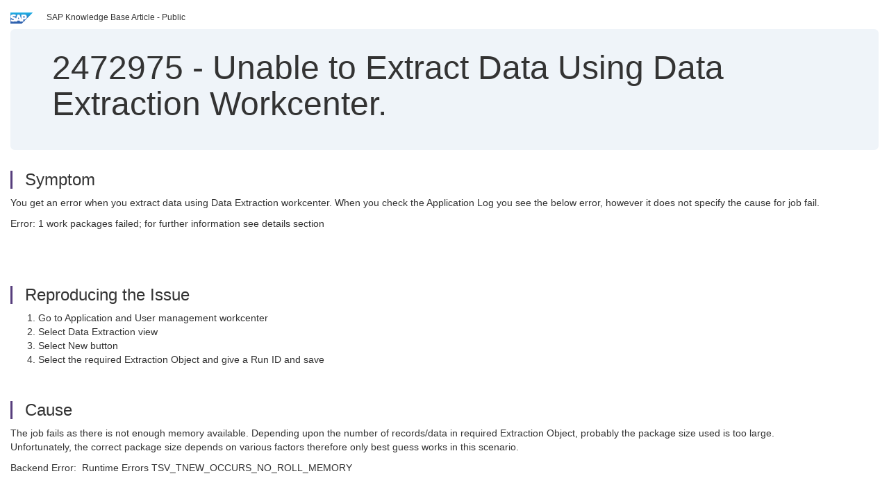

--- FILE ---
content_type: text/html; charset=utf-8
request_url: https://userapps.support.sap.com/sap/support/knowledge/en/2472975
body_size: 3668
content:
<?xml version="1.0" encoding="UTF-8" ?>
<!DOCTYPE html PUBLIC "-//W3C//DTD XHTML 1.0 Transitional//EN" "http://www.w3.org/TR/xhtml1/DTD/xhtml1-transitional.dtd">



<html xmlns="http://www.w3.org/1999/xhtml" lang="en">

<head>
    <title>2472975 - Unable&#x20;to&#x20;Extract&#x20;Data&#x20;Using&#x20;Data&#x20;Extraction&#x20;Workcenter.</title>

    <meta http-equiv="X-UA-Compatible" content="IE=edge" />
    <meta name="viewport" content="width=device-width, initial-scale=1.0" />
    <meta name="keywords" content="KBA , work packages failed , data extraction , tsv_tnew_occurs_no_roll_memory , SRD-CC-MIG-DXT , BYD- Data Extraction Tool , How To" />
    <meta name="component" content="SRD-CC-MIG-DXT" />
    <meta name="other_component" content="" />
    <meta name="description" content="You get an error when you extract data using Data Extraction workcenter. When you check the Application Log you see the below error, however it does not specify the cause for job fail. Error: 1 work packages failed; for further information see details section  " />
    <meta name="robots" content="index, nofollow, noodp, noydir, noarchive" />
    <meta name="google" content="notranslate" />
    <meta name="updated_timestamp" content="2024-05-12 14:19:57"/>
    <meta name="sm_tech_ids" content="01200615320800000691,01200314690900000915,01200314690900001754,01200314690900002904,01200314690900004213,01200314690900005145,01200615320900001395,01200615320900005151,67837800100900008170,67837800100900008492,67837800100900008895,67838200100900006213,67838200100900006853,67838200100900007343,67838200100900007900,73554900100900000177,73554900100900000338,73554900100900000569,73554900100900001041,73554900100900001323,73554900100900001757,73554900100900002214,73554900100900002741,73555000100900000161,73555000100900000300,73555000100900000635,73555000100900000876,73555000100900001466,73555000100900001817,73555000100900002119,73555000100900002682,73554900100900004894,73554900100900006181,73554900100900007341,73555000100900003371,73555000100900004494,73555000100900005351,73555000100900006442,73554900100900003403,73554900100900004203,73554900100900006964,73554900100900007556,73555000100900004121,73555000100900005801,73554900100900003246,73554900100900003945,73554900100900005342,73554900100900005861,73554900100900006562,73554900100900008032,73554900100900008301,73554900100900008681,73554900100900008963,73554900100900009432,73554900100900009903,73554900100900010224,73555000100900004853,73555000100900006923,73555000100900007575,73555000100900008117,73555000100900008561,73555000100900008942"/>
    <meta http-equiv="cache-control" content="max-age=0" />
    <meta http-equiv="cache-control" content="no-cache" />
    <meta http-equiv="expires" content="0" />
    <meta http-equiv="expires" content="Tue, 01 Jan 1980 1:00:00 GMT" />
    <meta http-equiv="pragma" content="no-cache" />

    <link rel="canonical" href="https://userapps.support.sap.com/sap/support/knowledge/en/2472975" />
    <link rel="shortcut icon" href="/sap(====)/support/notes/service/favicon.ico" type="image/x-icon" />
    <link rel="stylesheet" href="/sap(====)/support/notes/service/main.css" />

    <style type="text/css" >
    
.mono{font-family:Lucida Console, Monaco, Courier new, monospace !important}.text-left{text-align:left !important}.table-responsive
tr>td:last-child>p{word-wrap:break-word;word-break:break-all}.rating-xxs{font-size:1em;display:inline}.rating-disabled .rating-input,.rating-disabled .rating-stars{cursor:auto}
a.nolink:link{color:black;text-decoration:none}a.nolink:active{color:black;text-decoration:none}a.nolink:visited{color:black;text-decoration:none}a.nolink:hover{color:black;text-decoration:none}.subheader{margin-bottom:0px}.anchor-hidden{margin-top:0px;ma
rgin-bottom:0px}.logo{margin-right:20px}.go-to{margin-right:5px}.section{border-left:3px solid
#563d7c;padding-left:18px;margin-top:50px}.section:first-of-type{margin-top:0px}.toc-header{font-weight:bold;margin-top:25px;margin-bottom:5px}.jumbotron{padding-top:5px;padding-bottom:5px;background-color:#eff4f9}.jumbotron
p{font-size:inherit;font-weight:inherit;margin-top:0px;margin-bottom:0px}.jumbotron h1,.jumbotron .h1{font-size:32px}@media screen and (min-width: 768px){.jumbotron{padding-top:30px;padding-bottom:30px}.jumbotron h1,.jumbotron
.h1{font-size:48px}}nav[data-toggle=toc]{top:30px;}nav[data-toggle=toc] .nav>li>a{font-size:100%}nav[data-toggle=toc] .nav .nav>li>a{font-size:95%}footer{margin-top:50px;text-align:center}@media (max-width: 468px){#print{display:none
!important}#side-panel{display:none !important}}@media (max-width: 768px){#show-panel{display:none !important}#hide-panel{display:none
!important}#top-link-block.affix-top{position:absolute;bottom:-82px;left:10px}#top-link-block.affix{position:fixed;bottom:80px;left:10px}nav.affix[data-toggle='toc']{position:static}nav[data-toggle='toc'] .nav .nav{display:block}}@media (min-width:
768px){h1:first-child{margin-top:0}}input[type=number]::-webkit-outer-spin-button,input[type=number]::-webkit-inner-spin-button{-webkit-appearance:none;margin:0}input[type=number]{-moz-appearance:textfield}.footer-obsolete{font-size:12px;position:absolute
;bottom:0;width:100%;height:60px;line-height:60px;background-color:#f5f5f5}a.footer-link:link,a.footer-link:visited{color:#000;display:inline-block;text-decoration:none}a.footer-link:hover,a.footer-link:active{color:#000;display:inline-block;text-decorati
on:underline}.footer-distributed{font-size:12px;background-color:#e9e9e9;box-shadow:0 1px 1px 0 rgba(0, 0, 0,
0.12);box-sizing:border-box;width:100%;text-align:left;padding-bottom:30px;padding-top:5px;padding-left:20px;padding-right:20px;margin-top:30px}.footer-distributed .footer-left,.footer-distributed .footer-center,.footer-distributed
.footer-right{display:inline-block;vertical-align:top}.footer-distributed .footer-left{padding-top:10px;width:33%}.footer-distributed h3{font-size:16px;font-weight:bold}.footer-distributed .footer-links-container{margin:20px 0
12px;padding:0}.footer-distributed .footer-center{padding-top:10px;width:33%;text-align:center}.footer-distributed .footer-right{padding-top:10px;width:33%;text-align:right}img.follow{width:24px;height:24px;max-width:24px}.footer-distributed
.footer-icons{}.footer-distributed .footer-icons a{margin-right:7px}@media (max-width: 880px){.footer-distributed .footer-left,.footer-distributed .footer-center,.footer-distributed
.footer-right{display:block;width:100%;margin-bottom:40px;text-align:center}.footer-distributed .footer-center i{margin-left:0}}
    </style>

    <script type="text/javascript" src="/sap(====)/support/notes/service/main.js"></script>

    <script type="text/javascript" >
    $(document).ready(function() {
    $( "img" ).not(".follow").not(".logo").addClass( "img-responsive" );
    });
    </script>

    
<script type="text/javascript" src="https://cdn.schemaapp.com/javascript/highlight.js"></script>
<script type="text/javascript" src="https://cdn.schemaapp.com/javascript/schemaFunctions.min.js"></script>
<script type="text/javascript" >schemaLoad("Acronym/Supportsap", "325UM-NQRHZ-P7T97-M5SY8");</script>

</head>

<body data-spy="scroll" data-target="#toc">
    <div class="container-fluid">
      <h2 data-toc-text="Title" id="Title" class="anchor-hidden"></h2>
      <div class="row">
        <div class="col-sm-6">
          <p class="subheader small text-left"><img class="logo" alt="SAP Logo" src="/sap(====)/support/notes/service/sap_logo.png" />SAP Knowledge Base Article - Public</p>
        </div>
      </div>
      <div class="jumbotron">
        <h1><span>2472975</span> <span>-</span> Unable&#x20;to&#x20;Extract&#x20;Data&#x20;Using&#x20;Data&#x20;Extraction&#x20;Workcenter.</h1>
      </div>
      <div id="content">
         <h2 data-toc-text="Description" class="anchor-hidden" id="Description"></h2>
         <h3 class="section" id="Symptom">Symptom</h3>
         <div style="font-size: 100.01%;">
            <p>You get an error when you extract data using Data Extraction workcenter. When you check the Application Log you see the below error, however it does not specify the cause for job fail.</p>
<p>Error: 1 work packages failed; for further information see details section</p>
<p>&#160;</p>
         </div>


<h3 class="section" id="Reproducing">Reproducing the Issue</h3>
<div style="font-size: 100.01%;">
   <ol>
<li>Go to Application and User management workcenter</li>
<li>Select Data Extraction view</li>
<li>Select New button</li>
<li>Select the required Extraction Object and give a Run ID and save</li>
</ol>
</div>


<h3 class="section" id="Cause">Cause</h3>
<div style="font-size: 100.01%;">
   <p>The job fails as there is not enough memory available. Depending upon the number of records/data in required Extraction Object, probably the package size used is too large.<br />Unfortunately, the correct package size depends on various factors therefore&#160;only best guess works in this scenario.</p>
<p>Backend Error:&#160; Runtime Errors TSV_TNEW_OCCURS_NO_ROLL_MEMORY</p>
</div>


<h3 class="section" id="Resolution">Resolution</h3>
<div style="font-size: 100.01%;">
   <ol>
<li>Go to Application and User Management workcenter.</li>
<li>Select Data Extraction view.</li>
<li>Select New button.</li>
<li>Select the Package Active checkbox and provide the number of instances.&#160; <br />Enabling definePackage Size automatically performs the extraction in packages with each package containing the number instances selected.</li>
<li>Select Extraction Object and give a Run ID and save</li>
</ol>
<p>&#160;</p>
</div>



<h3 class="section" id="Keywords">Keywords</h3>
<div style="font-size: 100.01%;">
   <p> KBA , work packages failed , data extraction , tsv_tnew_occurs_no_roll_memory , SRD-CC-MIG-DXT , BYD- Data Extraction Tool , How To </p>
</div>


<h3 class="section" id="Product">Product</h3>
<div style="font-size: 100.01%;">
  SAP&#x20;Business&#x20;ByDesign&#x20;all&#x20;versions&#x20;
</div>


  </div>
</div>


<div id="footer" class="footer-distributed">
  <div class="footer-left">
    <h3>Legal</h3>
    <p class="footer-links">
      <a class="footer-link" href="http://www.sap.com/corporate-en/about/legal/privacy.html">Privacy</a> |
      <a class="footer-link" href="https://support.sap.com/support-programs-services/about/terms-of-use.html">Terms&#x20;of&#x20;use</a> |
      <a class="footer-link" href="http://www.sap.com/corporate-en/about/legal/impressum.html">Legal&#x20;Disclosure</a> |
      <a class="footer-link" href="http://www.sap.com/corporate-en/about/legal/copyright/index.html">Copyright</a> |
      <a class="footer-link" href="http://www.sap.com/corporate-en/about/legal/copyright/index.html#trademark">Trademark</a>
    </p>
  </div>
  <div class="footer-center">
    <h3>Follow</h3>
    <div class="footer-icons">
      <a href="https://www.facebook.com/SAPDigitalBusinessServices" target="_blank"><img class="follow" alt="Facebook" src="/sap(====)/support/notes/service/facebook.svg"/></a>
      <a href="https://twitter.com/SAPSupportHelp" target="_blank"><img class="follow" alt="Twitter" src="/sap(====)/support/notes/service/twitter.svg"/></a>
      <a href="https://www.youtube.com/user/SAPSupportInfo" target="_blank"><img class="follow" alt="YouTube" src="/sap(====)/support/notes/service/youtube.svg"/></a>
      <a href="https://www.linkedin.com/groups/138840" target="_blank"><img class="follow" alt="LinkedIn" src="/sap(====)/support/notes/service/linkedin.svg"/></a>
      <a href="https://www.instagram.com/sap/" target="_blank"><img class="follow" alt="Instagram" src="/sap(====)/support/notes/service/instagram2.svg"/></a>
    </div>
  </div>
</div>

  </body>
</html>
<script type="text/javascript" language="JavaScript" id="SEC_SESSTOKEN" value="k4Qg6HItoQ2BPKy_KkF0Iw=="   src="/sap/public/bc/ur/sap_secu.js"></script>